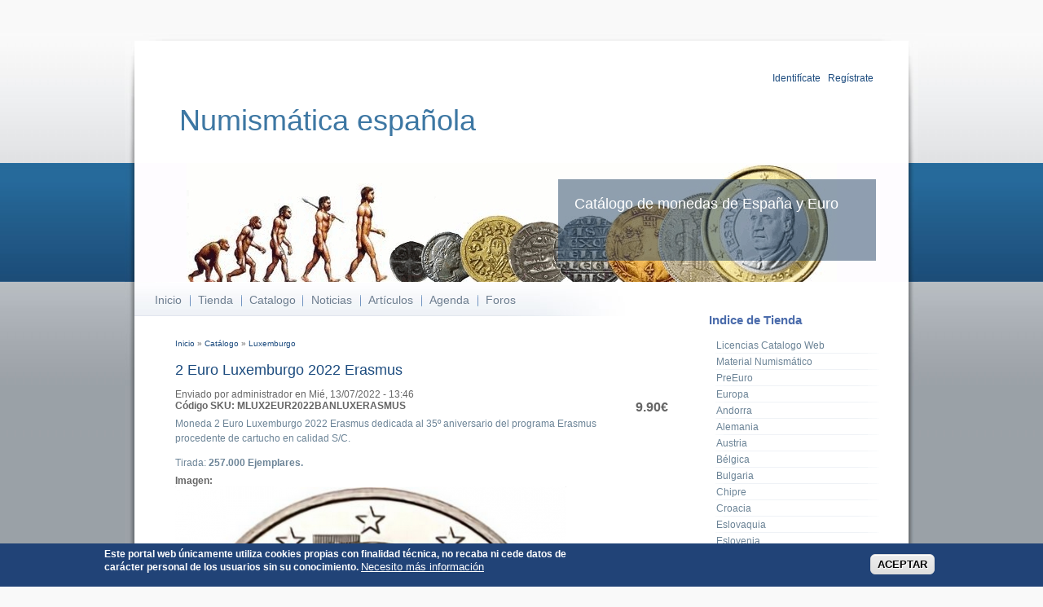

--- FILE ---
content_type: text/html; charset=utf-8
request_url: https://catalogodemonedas.es/?q=node/9803
body_size: 13051
content:
<!DOCTYPE html PUBLIC "-//W3C//DTD XHTML+RDFa 1.0//EN"
  "http://www.w3.org/MarkUp/DTD/xhtml-rdfa-1.dtd">
<html xmlns="http://www.w3.org/1999/xhtml" xml:lang="es" version="XHTML+RDFa 1.0" dir="ltr"
  
  xmlns:content="http://purl.org/rss/1.0/modules/content/"
  xmlns:dc="http://purl.org/dc/terms/"
  xmlns:foaf="http://xmlns.com/foaf/0.1/"
  xmlns:og="http://ogp.me/ns#"
  xmlns:rdfs="http://www.w3.org/2000/01/rdf-schema#"
  xmlns:sioc="http://rdfs.org/sioc/ns#"
  xmlns:sioct="http://rdfs.org/sioc/types#"
  xmlns:skos="http://www.w3.org/2004/02/skos/core#"
  xmlns:xsd="http://www.w3.org/2001/XMLSchema#">
  <head profile="http://www.w3.org/1999/xhtml/vocab">
    <meta http-equiv="Content-Type" content="text/html; charset=utf-8" />
<meta name="Generator" content="Drupal 7 (http://drupal.org)" />
<link rel="canonical" href="/?q=node/9803" />
<link rel="shortlink" href="/?q=node/9803" />
<link rel="shortcut icon" href="https://catalogodemonedas.es/misc/favicon.ico" type="image/vnd.microsoft.icon" />
    <title>2 Euro Luxemburgo 2022 Erasmus | Numismática española</title>
    <style type="text/css" media="all">
@import url("https://catalogodemonedas.es/modules/system/system.base.css?t7b8ru");
@import url("https://catalogodemonedas.es/modules/system/system.menus.css?t7b8ru");
@import url("https://catalogodemonedas.es/modules/system/system.messages.css?t7b8ru");
@import url("https://catalogodemonedas.es/modules/system/system.theme.css?t7b8ru");
</style>
<style type="text/css" media="all">
@import url("https://catalogodemonedas.es/sites/all/modules/simplenews/simplenews.css?t7b8ru");
@import url("https://catalogodemonedas.es/modules/aggregator/aggregator.css?t7b8ru");
@import url("https://catalogodemonedas.es/modules/book/book.css?t7b8ru");
@import url("https://catalogodemonedas.es/modules/comment/comment.css?t7b8ru");
@import url("https://catalogodemonedas.es/modules/field/theme/field.css?t7b8ru");
@import url("https://catalogodemonedas.es/modules/node/node.css?t7b8ru");
@import url("https://catalogodemonedas.es/modules/poll/poll.css?t7b8ru");
@import url("https://catalogodemonedas.es/modules/search/search.css?t7b8ru");
@import url("https://catalogodemonedas.es/sites/all/modules/ubercart/uc_order/uc_order.css?t7b8ru");
@import url("https://catalogodemonedas.es/sites/all/modules/ubercart/uc_product/uc_product.css?t7b8ru");
@import url("https://catalogodemonedas.es/sites/all/modules/ubercart/uc_store/uc_store.css?t7b8ru");
@import url("https://catalogodemonedas.es/modules/user/user.css?t7b8ru");
@import url("https://catalogodemonedas.es/modules/forum/forum.css?t7b8ru");
@import url("https://catalogodemonedas.es/sites/all/modules/views/css/views.css?t7b8ru");
</style>
<style type="text/css" media="all">
@import url("https://catalogodemonedas.es/sites/all/modules/ctools/css/ctools.css?t7b8ru");
@import url("https://catalogodemonedas.es/sites/all/modules/dhtml_menu/dhtml_menu.css?t7b8ru");
@import url("https://catalogodemonedas.es/sites/all/modules/eu_cookie_compliance/css/eu_cookie_compliance.css?t7b8ru");
@import url("https://catalogodemonedas.es/sites/default/files/ctools/css/f9972cc886c72b21d24e5adf1e0a52de.css?t7b8ru");
</style>
<style type="text/css" media="all">
@import url("https://catalogodemonedas.es/sites/all/themes/busy/css/style.css?t7b8ru");
</style>
<style type="text/css" media="print">
@import url("https://catalogodemonedas.es/sites/all/themes/busy/css/print.css?t7b8ru");
</style>

<!--[if lte IE 8]>
<link type="text/css" rel="stylesheet" href="https://catalogodemonedas.es/sites/all/themes/busy/css/ie.css?t7b8ru" media="all" />
<![endif]-->
    <script type="text/javascript" src="https://catalogodemonedas.es/misc/jquery.js?v=1.4.4"></script>
<script type="text/javascript" src="https://catalogodemonedas.es/misc/jquery-extend-3.4.0.js?v=1.4.4"></script>
<script type="text/javascript" src="https://catalogodemonedas.es/misc/jquery-html-prefilter-3.5.0-backport.js?v=1.4.4"></script>
<script type="text/javascript" src="https://catalogodemonedas.es/misc/jquery.once.js?v=1.2"></script>
<script type="text/javascript" src="https://catalogodemonedas.es/misc/drupal.js?t7b8ru"></script>
<script type="text/javascript" src="https://catalogodemonedas.es/sites/all/modules/eu_cookie_compliance/js/jquery.cookie-1.4.1.min.js?v=1.4.1"></script>
<script type="text/javascript" src="https://catalogodemonedas.es/misc/form-single-submit.js?v=7.103"></script>
<script type="text/javascript" src="https://catalogodemonedas.es/sites/default/files/languages/es_hF2hePaEhCAxqI-Iru_OTnjwL-xQVXsPD8DsTarFQ5Y.js?t7b8ru"></script>
<script type="text/javascript" src="https://catalogodemonedas.es/sites/all/modules/dhtml_menu/dhtml_menu.js?t7b8ru"></script>
<script type="text/javascript" src="https://catalogodemonedas.es/sites/all/modules/google_analytics/googleanalytics.js?t7b8ru"></script>
<script type="text/javascript" src="https://www.googletagmanager.com/gtag/js?id=G-ZC1CK533CR"></script>
<script type="text/javascript">
<!--//--><![CDATA[//><!--
window.dataLayer = window.dataLayer || [];function gtag(){dataLayer.push(arguments)};gtag("js", new Date());gtag("set", "developer_id.dMDhkMT", true);gtag("config", "G-ZC1CK533CR", {"groups":"default"});
//--><!]]>
</script>
<script type="text/javascript">
<!--//--><![CDATA[//><!--
jQuery.extend(Drupal.settings, {"basePath":"\/","pathPrefix":"","setHasJsCookie":0,"ajaxPageState":{"theme":"busy","theme_token":"RhIeT_7boRuCWQgPG-1VDBL4macn-4vxQ5PXjB6ZNB8","js":{"0":1,"sites\/all\/modules\/eu_cookie_compliance\/js\/eu_cookie_compliance.min.js":1,"misc\/jquery.js":1,"misc\/jquery-extend-3.4.0.js":1,"misc\/jquery-html-prefilter-3.5.0-backport.js":1,"misc\/jquery.once.js":1,"misc\/drupal.js":1,"sites\/all\/modules\/eu_cookie_compliance\/js\/jquery.cookie-1.4.1.min.js":1,"misc\/form-single-submit.js":1,"public:\/\/languages\/es_hF2hePaEhCAxqI-Iru_OTnjwL-xQVXsPD8DsTarFQ5Y.js":1,"sites\/all\/modules\/dhtml_menu\/dhtml_menu.js":1,"sites\/all\/modules\/google_analytics\/googleanalytics.js":1,"https:\/\/www.googletagmanager.com\/gtag\/js?id=G-ZC1CK533CR":1,"1":1},"css":{"modules\/system\/system.base.css":1,"modules\/system\/system.menus.css":1,"modules\/system\/system.messages.css":1,"modules\/system\/system.theme.css":1,"sites\/all\/modules\/simplenews\/simplenews.css":1,"modules\/aggregator\/aggregator.css":1,"modules\/book\/book.css":1,"modules\/comment\/comment.css":1,"modules\/field\/theme\/field.css":1,"modules\/node\/node.css":1,"modules\/poll\/poll.css":1,"modules\/search\/search.css":1,"sites\/all\/modules\/ubercart\/uc_order\/uc_order.css":1,"sites\/all\/modules\/ubercart\/uc_product\/uc_product.css":1,"sites\/all\/modules\/ubercart\/uc_store\/uc_store.css":1,"modules\/user\/user.css":1,"modules\/forum\/forum.css":1,"sites\/all\/modules\/views\/css\/views.css":1,"sites\/all\/modules\/ctools\/css\/ctools.css":1,"sites\/all\/modules\/dhtml_menu\/dhtml_menu.css":1,"sites\/all\/modules\/eu_cookie_compliance\/css\/eu_cookie_compliance.css":1,"public:\/\/ctools\/css\/f9972cc886c72b21d24e5adf1e0a52de.css":1,"sites\/all\/themes\/busy\/css\/style.css":1,"sites\/all\/themes\/busy\/css\/print.css":1,"sites\/all\/themes\/busy\/css\/ie.css":1}},"dhtmlMenu":{"nav":"open","animation":{"effects":{"height":"height","opacity":"opacity","width":0},"speed":"500"},"effects":{"siblings":"close-same-tree","children":"close-children","remember":"0"},"filter":{"type":"whitelist","list":{"menu-cat-logo":"menu-cat-logo","book-toc-1":0,"book-toc-27":0,"main-menu":0,"management":0,"menu-redes-sociales":0,"navigation":0,"shortcut-set-1":0,"user-menu":0}}},"eu_cookie_compliance":{"cookie_policy_version":"1.1.1","popup_enabled":1,"popup_agreed_enabled":0,"popup_hide_agreed":0,"popup_clicking_confirmation":0,"popup_scrolling_confirmation":0,"popup_html_info":"\u003Cdiv class=\u0022eu-cookie-compliance-banner eu-cookie-compliance-banner-info eu-cookie-compliance-banner--default\u0022\u003E\n  \u003Cdiv class=\u0022popup-content info\u0022\u003E\n        \u003Cdiv id=\u0022popup-text\u0022\u003E\n      \u003Cp\u003EEste portal web \u00fanicamente utiliza cookies propias con finalidad t\u00e9cnica, no recaba ni cede datos de car\u00e1cter personal de los usuarios sin su conocimiento.\u003C\/p\u003E\n              \u003Cbutton type=\u0022button\u0022 class=\u0022find-more-button eu-cookie-compliance-more-button\u0022\u003ENecesito m\u00e1s informaci\u00f3n\u003C\/button\u003E\n          \u003C\/div\u003E\n    \n    \u003Cdiv id=\u0022popup-buttons\u0022 class=\u0022\u0022\u003E\n            \u003Cbutton type=\u0022button\u0022 class=\u0022agree-button eu-cookie-compliance-default-button\u0022\u003EACEPTAR\u003C\/button\u003E\n          \u003C\/div\u003E\n  \u003C\/div\u003E\n\u003C\/div\u003E","use_mobile_message":false,"mobile_popup_html_info":"\u003Cdiv class=\u0022eu-cookie-compliance-banner eu-cookie-compliance-banner-info eu-cookie-compliance-banner--default\u0022\u003E\n  \u003Cdiv class=\u0022popup-content info\u0022\u003E\n        \u003Cdiv id=\u0022popup-text\u0022\u003E\n      \u003Ch2\u003EWe use cookies on this site to enhance your user experience\u003C\/h2\u003E\n\u003Cp\u003EBy tapping the Accept button, you agree to us doing so.\u003C\/p\u003E\n              \u003Cbutton type=\u0022button\u0022 class=\u0022find-more-button eu-cookie-compliance-more-button\u0022\u003ENecesito m\u00e1s informaci\u00f3n\u003C\/button\u003E\n          \u003C\/div\u003E\n    \n    \u003Cdiv id=\u0022popup-buttons\u0022 class=\u0022\u0022\u003E\n            \u003Cbutton type=\u0022button\u0022 class=\u0022agree-button eu-cookie-compliance-default-button\u0022\u003EACEPTAR\u003C\/button\u003E\n          \u003C\/div\u003E\n  \u003C\/div\u003E\n\u003C\/div\u003E\n","mobile_breakpoint":"768","popup_html_agreed":"\u003Cdiv\u003E\n  \u003Cdiv class=\u0022popup-content agreed\u0022\u003E\n    \u003Cdiv id=\u0022popup-text\u0022\u003E\n      \u003Ch2\u003E Gracias por aceptar cookies \u003C\/h2\u003E\n\u003Cp\u003E Ahora puede ocultar este mensaje u obtener m\u00e1s informaci\u00f3n sobre las cookies. \u003C\/p\u003E\n    \u003C\/div\u003E\n    \u003Cdiv id=\u0022popup-buttons\u0022\u003E\n      \u003Cbutton type=\u0022button\u0022 class=\u0022hide-popup-button eu-cookie-compliance-hide-button\u0022\u003ENo, Gracias\u003C\/button\u003E\n              \u003Cbutton type=\u0022button\u0022 class=\u0022find-more-button eu-cookie-compliance-more-button-thank-you\u0022 \u003EM\u00e1s informaci\u00f3n\u003C\/button\u003E\n          \u003C\/div\u003E\n  \u003C\/div\u003E\n\u003C\/div\u003E","popup_use_bare_css":false,"popup_height":"auto","popup_width":"100%","popup_delay":1000,"popup_link":"\/?q=cookies","popup_link_new_window":1,"popup_position":null,"fixed_top_position":1,"popup_language":"es","store_consent":false,"better_support_for_screen_readers":0,"reload_page":0,"domain":"","domain_all_sites":0,"popup_eu_only_js":0,"cookie_lifetime":"365","cookie_session":false,"disagree_do_not_show_popup":0,"method":"default","allowed_cookies":"","withdraw_markup":"\u003Cbutton type=\u0022button\u0022 class=\u0022eu-cookie-withdraw-tab\u0022\u003EConfiguraci\u00f3n de la Privacidad\u003C\/button\u003E\n\u003Cdiv class=\u0022eu-cookie-withdraw-banner\u0022\u003E\n  \u003Cdiv class=\u0022popup-content info\u0022\u003E\n    \u003Cdiv id=\u0022popup-text\u0022\u003E\n      \u003Ch2\u003EUtilizamos cookies en este sitio para mejorar su experiencia de usuario \u003C\/h2\u003E\n\u003Cp\u003E Ha dado su consentimiento para que establezcamos cookies. \u003C\/p\u003E\n    \u003C\/div\u003E\n    \u003Cdiv id=\u0022popup-buttons\u0022\u003E\n      \u003Cbutton type=\u0022button\u0022 class=\u0022eu-cookie-withdraw-button\u0022\u003ERetirar consentimiento\u003C\/button\u003E\n    \u003C\/div\u003E\n  \u003C\/div\u003E\n\u003C\/div\u003E\n","withdraw_enabled":false,"withdraw_button_on_info_popup":0,"cookie_categories":[],"cookie_categories_details":[],"enable_save_preferences_button":1,"cookie_name":"","cookie_value_disagreed":"0","cookie_value_agreed_show_thank_you":"1","cookie_value_agreed":"2","containing_element":"body","automatic_cookies_removal":1,"close_button_action":"close_banner"},"googleanalytics":{"account":["G-ZC1CK533CR"],"trackOutbound":1,"trackMailto":1,"trackDownload":1,"trackDownloadExtensions":"7z|aac|arc|arj|asf|asx|avi|bin|csv|doc(x|m)?|dot(x|m)?|exe|flv|gif|gz|gzip|hqx|jar|jpe?g|js|mp(2|3|4|e?g)|mov(ie)?|msi|msp|pdf|phps|png|ppt(x|m)?|pot(x|m)?|pps(x|m)?|ppam|sld(x|m)?|thmx|qtm?|ra(m|r)?|sea|sit|tar|tgz|torrent|txt|wav|wma|wmv|wpd|xls(x|m|b)?|xlt(x|m)|xlam|xml|z|zip"},"urlIsAjaxTrusted":{"\/?q=node\/9803":true,"\/?q=node\/9803\u0026destination=node\/9803":true}});
//--><!]]>
</script>
  </head>
  <body class="html not-front not-logged-in one-sidebar sidebar-first page-node page-node- page-node-9803 node-type-product uc-product-node" >
    <div id="wrapper">
      <div id="wrapper-inner-top">
        <div id="wrapper-inner-bottom">
          <div id="wrapper-inner-color-bar">
            <div id="wrapper-inner-shadow-over-left">
              <div id="wrapper-inner-shadow-over-right">
                <div id="wrapper-inner-shadow-repeated-left">
                  <div id="wrapper-inner-shadow-top-left">
                    <div id="wrapper-inner-shadow-color-bar-left">
                      <div id="wrapper-inner-shadow-middle-left">       
                        <div id="wrapper-inner-shadow-bottom-left">
                          <div id="wrapper-inner-shadow-repeated-right">
                            <div id="wrapper-inner-shadow-top-right">
                              <div id="wrapper-inner-shadow-color-bar-right">
                                <div id="wrapper-inner-shadow-middle-right">       
                                  <div id="wrapper-inner-shadow-bottom-right">
                                    <div id="skip-link">
                                      <a href="#main-content">Pasar al contenido principal</a>
                                    </div>
                                                                            <div id="container">
      <div id="header">
        <div id="header-top">
          <div id="logo-floater">
                        <div id="branding" class="clearfix">
              <a href="/" title="Numismática española Catálogo de monedas de España y Euro">
                                <span class="site-title">Numismática española</span>
              </a>
            </div>
                      </div>
                    <div id="header-top-right" class="clearfix">
              <div class="region region-header-top-right">
    <div id="block-cabecera-cabecera" class="block block-cabecera">

    
  <div class="content">
    <div align="right"><a href="?q=user">Identif&iacute;cate</a> | <a href="?q=user/register">Reg&iacute;strate</a>&nbsp;</div>  </div>
</div>
  </div>
          </div>
                  </div>
        <div id="header-bottom" class="clearfix">
                              <div id="header-right">
            <div id="site-slogan">
              Catálogo de monedas de España y Euro            </div>
                      </div>
                  </div>
      </div>
      <div id="main-wrapper">
        <div id="main" class="clearfix">
          <div id="content" class="has-main-menu">
                        <div id="navigation">
              <div class="section">
                <ul id="main-menu" class="links clearfix"><li class="menu-217 first"><a href="/">Inicio</a></li>
<li class="menu-1709"><a href="/?q=catalog" title="Tienda online. Especialistas en Monedas y Carteras Euro.">Tienda</a></li>
<li class="menu-431"><a href="/?q=catalogo" title="Catalogo de Monedas">Catalogo</a></li>
<li class="menu-1712"><a href="/?q=node" title="Noticias de la web.">Noticias</a></li>
<li class="menu-623"><a href="/?q=node/27" title="Textos numismáticos e históricos sobre la moneda y su coleccionismo.">Artículos</a></li>
<li class="menu-591"><a href="/?q=agenda" title="Agenda con los acontecimientos numismáticos">Agenda</a></li>
<li class="menu-432 last"><a href="/?q=forum" title="Foros de Numismática">Foros</a></li>
</ul>              </div>
            </div>
                        <div id="content-area">
              <h2 class="element-invisible">Se encuentra usted aquí</h2><div class="breadcrumb"><a href="/">Inicio</a> » <a href="/?q=catalog">Catálogo</a> » <a href="/?q=catalog/794">Luxemburgo</a></div>                            <a id="main-content"></a>
              
              <div id="tabs-wrapper" class="clearfix">
              
                                                <h1 class="with-tabs">2 Euro Luxemburgo 2022 Erasmus</h1>
                                                                                          </div>
             
                                                        <div class="clearfix">
                  <div class="region region-content">
    <div id="block-system-main" class="block block-system">

    
  <div class="content">
    <div id="node-9803" class="node node-product clearfix" about="/?q=node/9803" typeof="sioc:Item foaf:Document">

  
      <span property="dc:title" content="2 Euro Luxemburgo 2022 Erasmus" class="rdf-meta element-hidden"></span><span property="sioc:num_replies" content="0" datatype="xsd:integer" class="rdf-meta element-hidden"></span>
      <div class="submitted">
      <span property="dc:date dc:created" content="2022-07-13T13:46:45+02:00" datatype="xsd:dateTime" rel="sioc:has_creator">Enviado por <span class="username" xml:lang="" about="/?q=user/443" typeof="sioc:UserAccount" property="foaf:name" datatype="">administrador</span> en Mié, 13/07/2022 - 13:46</span>    </div>
  
  <div class="content">
    <div  class="product-info display-price uc-product-9803"><span class="uc-price">9.90€</span></div><div  class="product-info model"><span class="product-info-label">Código SKU:</span> <span class="product-info-value">MLUX2EUR2022BANLUXERASMUS</span></div><div class="field field-name-body field-type-text-with-summary field-label-hidden"><div class="field-items"> <p>Moneda 2 Euro Luxemburgo 2022 Erasmus dedicada al 35º aniversario del programa Erasmus procedente de cartucho en calidad S/C.</p>
<p>Tirada: <b>257.000 Ejemplares.</b></p>
</div></div><div class="field field-name-uc-product-image field-type-image field-label-above"><div class="field-label">Imagen:&nbsp;</div><div class="field-items"> <img typeof="foaf:Image" src="https://catalogodemonedas.es/sites/default/files/styles/large/public/2EuroLuxemburgo22Erasmus.png?itok=gXU2gauB" width="480" height="480" alt="" /></div></div><div class="field field-name-taxonomy-catalog field-type-taxonomy-term-reference field-label-inline clearfix"><div class="field-label">Catálogo:&nbsp;</div><div class="field-items"> <a href="/?q=catalog/794" typeof="skos:Concept" property="rdfs:label skos:prefLabel" datatype="">Luxemburgo</a></div></div><div class="field field-name-field-fechaproducto field-type-text field-label-inline clearfix"><div class="field-label">Fecha:&nbsp;</div><div class="field-items"> 2022</div></div><div  class="product-info sell-price"><span class="uc-price-label">Precio:</span> <span class="uc-price">9.90€</span></div><div class="field field-name-field-conservacionproducto field-type-text field-label-inline clearfix"><div class="field-label">Estado:&nbsp;</div><div class="field-items"> SC</div></div><div  class="uc-product-9803 product-info weight"><span class="product-info-label">Peso:</span> <span class="product-info-value">0.03 kg</span></div><div class="add-to-cart"><form action="/?q=node/9803" method="post" id="uc-product-add-to-cart-form-9803" accept-charset="UTF-8"><div><div class="form-item form-type-uc-quantity form-item-qty">
  <label for="edit-qty">Cantidad <span class="form-required" title="Este campo es obligatorio.">*</span></label>
 <input type="text" id="edit-qty" name="qty" value="1" size="5" maxlength="6" class="form-text required" />
</div>
<input type="hidden" name="form_build_id" value="form-H35r7fc3phw17H2YyddlUu528adj572mVoZl7HAZ5Sw" />
<input type="hidden" name="form_id" value="uc_product_add_to_cart_form_9803" />
<div class="form-actions form-wrapper" id="edit-actions"><input class="node-add-to-cart form-submit" type="submit" id="edit-submit-9803" name="op" value="Añadir al Carrito" /></div></div></form></div>  </div>

  <ul class="links inline"><li class="comments_count first last"><span>0 comentarios</span></li>
</ul>
  
</div>
  </div>
</div>
  </div>
              </div>
                          </div>
          </div>
                    <div class="sidebar-first sidebar">
              <div class="region region-sidebar-first">
    <div id="block-menu-menu-tienda" class="block block-menu">

    <h2>Indice de Tienda</h2>
  
  <div class="content">
    <ul class="menu"><li class="first leaf"><a href="/?q=catalog/777" title="Licencias Anuales del Catalogo online">Licencias Catalogo Web</a></li>
<li class="leaf"><a href="/?q=catalog/1024" title="Material Numismático">Material Numismático</a></li>
<li class="leaf"><a href="/?q=catalog/800" title="Ultimas emisiones de Juan Carlos I y Pruebas Euro">PreEuro</a></li>
<li class="leaf"><a href="/?q=catalog/817" title="Lotes de Monedas y Carteras de Toda la Eurozona">Europa</a></li>
<li class="leaf"><a href="/?q=catalog/970" title="Carteras y Monedas Euro de Andorra">Andorra</a></li>
<li class="leaf"><a href="/?q=catalog/782" title="Carteras y monedas Euro de Alemania">Alemania</a></li>
<li class="leaf"><a href="/?q=catalog/784" title="Carteras y monedas Euro de Austria">Austria</a></li>
<li class="leaf"><a href="/?q=catalog/783" title="Carteras y monedas Euro de Bélgica">Bélgica</a></li>
<li class="leaf"><a href="/?q=catalog/1049" title="Monedas Euro de Bulgaria">Bulgaria</a></li>
<li class="leaf"><a href="/?q=catalog/788" title="Carteras y Monedas Euro de Chipre">Chipre</a></li>
<li class="leaf"><a href="/?q=catalog/1042" title="Lotes de Monedas y Carteras de Croacia">Croacia</a></li>
<li class="leaf"><a href="/?q=catalog/781" title="Carteras y Monedas Euro de Eslovaquia">Eslovaquia</a></li>
<li class="leaf"><a href="/?q=catalog/789" title="Carteras y Monedas Euro de Eslovenia">Eslovenia</a></li>
<li class="leaf"><a href="/?q=catalog/790" title="Carteras y Monedas Euro de España">España</a></li>
<li class="leaf"><a href="/?q=catalog/791" title="Carteras y Monedas Euro de Estonia">Estonia</a></li>
<li class="leaf"><a href="/?q=catalog/785" title="Carteras y Monedas Euro de Finlandia">Finlandia</a></li>
<li class="leaf"><a href="/?q=catalog/801" title="Carteras y Monedas Euro de Francia">Francia</a></li>
<li class="leaf"><a href="/?q=catalog/786" title="Carteras y Monedas Euro de Grecia">Grecia</a></li>
<li class="leaf"><a href="/?q=catalog/787" title="Carteras y Monedas Euro de Irlanda">Irlanda</a></li>
<li class="leaf"><a href="/?q=catalog/793" title="Carteras y Monedas Euro de Italia">Italia</a></li>
<li class="leaf"><a href="/?q=catalog/946" title="Series, conmemorativas y Carteras Euro a la venta de Letonia">Letonia</a></li>
<li class="leaf"><a href="/?q=catalog/971" title="Carteras y Monedas Euro de Lituania">Lituania</a></li>
<li class="leaf"><a href="/?q=catalog/794" title="Carteras y Monedas Euro de Luxemburgo">Luxemburgo</a></li>
<li class="leaf"><a href="/?q=catalog/795" title="Carteras y Monedas Euro de Malta">Malta</a></li>
<li class="leaf"><a href="/?q=catalog/796" title="Carteras y Monedas Euro de Mónaco">Mónaco</a></li>
<li class="leaf"><a href="/?q=catalog/792" title="Carteras y Monedas Euro de los Países Bajos">Países Bajos</a></li>
<li class="leaf"><a href="/?q=catalog/779" title="Carteras y Monedas Euro de Portugal">Portugal</a></li>
<li class="leaf"><a href="/?q=catalog/778" title="Carteras y Monedas Euro de San Marino">San Marino</a></li>
<li class="last leaf"><a href="/?q=catalog/799" title="Carteras y Monedas Euro de la Ciudad del Vaticano">Vaticano</a></li>
</ul>  </div>
</div>
<div id="block-search-form" class="block block-search">

    
  <div class="content">
    <form action="/?q=node/9803" method="post" id="search-block-form" accept-charset="UTF-8"><div><div class="container-inline">
      <h2 class="element-invisible">Formulario de búsqueda</h2>
    <div class="form-item form-type-textfield form-item-search-block-form">
  <label class="element-invisible" for="edit-search-block-form--2">Buscar </label>
 <input title="Escriba lo que quiere buscar." type="text" id="edit-search-block-form--2" name="search_block_form" value="" size="15" maxlength="128" class="form-text" />
</div>
<div class="form-actions form-wrapper" id="edit-actions--2"><input type="submit" id="edit-submit" name="op" value="Buscar" class="form-submit" /></div><input type="hidden" name="form_build_id" value="form--LBoMmBOTFW4075ie551RlcGwj2YilWmkhtVepOnl98" />
<input type="hidden" name="form_id" value="search_block_form" />
</div>
</div></form>  </div>
</div>
<div id="block-user-login" class="block block-user">

    <h2>Inicio de sesión</h2>
  
  <div class="content">
    <form action="/?q=node/9803&amp;destination=node/9803" method="post" id="user-login-form" accept-charset="UTF-8"><div><div class="form-item form-type-textfield form-item-name">
  <label for="edit-name">Usuario o email <span class="form-required" title="Este campo es obligatorio.">*</span></label>
 <input tabindex="1" type="text" id="edit-name" name="name" value="" size="15" maxlength="60" class="form-text required" />
</div>
<div class="form-item form-type-password form-item-pass">
  <label for="edit-pass">Contraseña <span class="form-required" title="Este campo es obligatorio.">*</span></label>
 <input tabindex="1" type="password" id="edit-pass" name="pass" size="15" maxlength="128" class="form-text required" />
</div>
<div class="form-item form-type-checkbox form-item-remember-me">
 <input tabindex="1" type="checkbox" id="edit-remember-me" name="remember_me" value="1" checked="checked" class="form-checkbox" />  <label class="option" for="edit-remember-me">Recuerdame </label>

</div>
<div class="item-list"><ul><li class="first"><a href="/?q=user/register" title="Crear una nueva cuenta de usuario.">Crear nueva cuenta</a></li>
<li class="last"><a href="/?q=user/password" title="Solicita una contraseña nueva por correo electrónico.">Solicitar una nueva contraseña</a></li>
</ul></div><input type="hidden" name="form_build_id" value="form-vu7AejczgNiIT0DEjLSyQDkD2tptD7TyigdeSXg5KFI" />
<input type="hidden" name="form_id" value="user_login_block" />
<div class="form-actions form-wrapper" id="edit-actions--3"><input tabindex="1" type="submit" id="edit-submit--2" name="op" value="Iniciar sesión" class="form-submit" /></div></div></form>  </div>
</div>
<div id="block-menu-menu-cat-logo" class="block block-menu">

    <h2>Indice del Catálogo</h2>
  
  <div class="content">
    <ul class="menu"><li class="first leaf dhtml-menu" id="dhtml_menu-568"><a href="http://www.catalogodemonedas.es/?q=catalogo/incluidas" title="Información sobre las monedas incluidas y pretensiones del catálogo">Acuñaciones incluidas</a></li>
<li class="leaf dhtml-menu" id="dhtml_menu-567"><a href="/?q=catalogo/busqueda" title="Busca monedas mediante campos específicos">Busqueda avanzada</a></li>
<li class="leaf dhtml-menu" id="dhtml_menu-607"><a href="/?q=catalogo/diccionario/A" title="Glosario de términos numismáticos">Diccionario</a></li>
<li class="leaf dhtml-menu" id="dhtml_menu-570"><a href="/?q=catalogo/tablas" title="Tablas resumen con tiradas y los principales registros de todas las piezas euro">Tablas Euro</a></li>
<li class="expanded dhtml-menu collapsed start-collapsed" id="dhtml_menu-475"><a href="/?q=catalogo/monedas/24" title="Monedas de la Edad Moderna">Edad Moderna 1453 - 1789</a><ul class="menu"><li class="first leaf dhtml-menu" id="dhtml_menu-476"><a href="/?q=catalogo/monedas/24/90" title="Monedas de Carlos I 1506-1555">(1506-1555) Carlos I</a></li>
<li class="leaf dhtml-menu" id="dhtml_menu-477"><a href="/?q=catalogo/monedas/24/100" title="Monedas de Carlos V y Juana &quot;la Loca&quot; 1506-1516">(1506-1516) Juana y Carlos </a></li>
<li class="leaf dhtml-menu" id="dhtml_menu-478"><a href="/?q=catalogo/monedas/24/94" title="Monedas de Felipe II 1556-1598">(1556-1598) Felipe II</a></li>
<li class="leaf dhtml-menu" id="dhtml_menu-479"><a href="/?q=catalogo/monedas/24/95" title="Monedas de Felipe III 1598-1621">(1598-1621) Felipe III</a></li>
<li class="leaf dhtml-menu" id="dhtml_menu-480"><a href="/?q=catalogo/monedas/24/96" title="Monedas de Felipe IV 1621-1665">(1621-1665) Felipe IV</a></li>
<li class="leaf dhtml-menu" id="dhtml_menu-481"><a href="/?q=catalogo/monedas/24/103" title="Monedas de Luis XIII &quot;El justo&quot; conde de Barcelona y Rey de Navarra 1641-1643">(1641-1643) Luis XIII</a></li>
<li class="leaf dhtml-menu" id="dhtml_menu-482"><a href="/?q=catalogo/monedas/24/104" title="Monedas de Luis XIV rey de Navarra y Conde de Barcelona 1643-1659">(1643-1659) Luis XIV</a></li>
<li class="leaf dhtml-menu" id="dhtml_menu-483"><a href="/?q=catalogo/monedas/24/91" title="Monedas de Carlos II 1665-1700">(1665-1700) Carlos II</a></li>
<li class="leaf dhtml-menu" id="dhtml_menu-484"><a href="/?q=catalogo/monedas/24/97" title="Monedas de Felipe IV 1700-1746">(1700-1746) Felipe V</a></li>
<li class="leaf dhtml-menu" id="dhtml_menu-485"><a href="/?q=catalogo/monedas/24/93" title="Monedas de Carlos III &quot;El pretendiente&quot; Archiduque de Austria 1706-1711">(1706-1711) Carlos III Pretendiente</a></li>
<li class="leaf dhtml-menu" id="dhtml_menu-486"><a href="/?q=catalogo/monedas/24/102" title="Monedas de Luis I 1724">(1724-1724) Luis I</a></li>
<li class="leaf dhtml-menu" id="dhtml_menu-487"><a href="/?q=catalogo/monedas/24/99" title="Monedas de Fernando VI 1746-1759">(1746-1759) Fernando VI</a></li>
<li class="last leaf dhtml-menu" id="dhtml_menu-488"><a href="/?q=catalogo/monedas/24/92" title="Monedas de Carlos III 1759-1788">(1759-1788) Carlos III</a></li>
</ul></li>
<li class="expanded dhtml-menu collapsed start-collapsed" id="dhtml_menu-439"><a href="/?q=catalogo/monedas/26" title="Edad contemporanea">Edad contemporanea 1789 - 2002</a><ul class="menu"><li class="first leaf dhtml-menu" id="dhtml_menu-440"><a href="/?q=catalogo/monedas/25/108" title="Monedas de Carlos IV 1788 - 1808">(1788-1808) Carlos IV</a></li>
<li class="leaf dhtml-menu" id="dhtml_menu-441"><a href="/?q=catalogo/monedas/25/2" title="Monedas de Fernando VII 1808 - 1833">(1808-1833) Fernando VII</a></li>
<li class="leaf dhtml-menu" id="dhtml_menu-446"><a href="/?q=catalogo/monedas/25/1" title="Monedas de Napoleón 1808 - 1813">(1808-1813) Napoleón</a></li>
<li class="leaf dhtml-menu" id="dhtml_menu-447"><a href="/?q=catalogo/monedas/25/109" title="Monedas de Carlos V pretendiente a la corona 1833 - 1845">(1833-1845) Carlos V Pretendiente</a></li>
<li class="leaf dhtml-menu" id="dhtml_menu-448"><a href="/?q=catalogo/monedas/25/3" title="Monedas de Isabel II 1833-1868">(1833-1868) Isabel II</a></li>
<li class="leaf dhtml-menu" id="dhtml_menu-449"><a href="/?q=catalogo/monedas/25/113" title="Monedas de la 1º República 1868-1871">(1868-1871) Gobierno provisional</a></li>
<li class="leaf dhtml-menu" id="dhtml_menu-450"><a href="/?q=catalogo/monedas/25/107" title="Monedas de Amadeo I de Saboya 1870-1873">(1870-1873) Amadeo I</a></li>
<li class="leaf dhtml-menu" id="dhtml_menu-451"><a href="/?q=catalogo/monedas/25/110" title="Monedas de Carlos VII pretendiente a la corona 1872-1876">(1872-1876) Carlos VII Pretendiente</a></li>
<li class="leaf dhtml-menu" id="dhtml_menu-452"><a href="/?q=catalogo/monedas/25/119" title="Monedas de la revolución cantonal 1873">(1873-1873) I República</a></li>
<li class="leaf dhtml-menu" id="dhtml_menu-453"><a href="/?q=catalogo/monedas/25/4" title="Monedas de Alfonso XII 1875-1885">(1875-1885) Alfonso XII</a></li>
<li class="leaf dhtml-menu" id="dhtml_menu-454"><a href="/?q=catalogo/monedas/25/5" title="Monedas de Alfonso XIII 1886-1931">(1886-1931) Alfonso XIII</a></li>
<li class="leaf dhtml-menu" id="dhtml_menu-455"><a href="/?q=catalogo/monedas/25/6" title="Monedas de la II República 1931-1939">(1931-1939) II República</a></li>
<li class="leaf dhtml-menu" id="dhtml_menu-456"><a href="/?q=catalogo/monedas/25/114" title="Monedas provisionales de la guerra civil 1936-1939">(1936-1939) Guerra civil</a></li>
<li class="leaf dhtml-menu" id="dhtml_menu-457"><a href="/?q=catalogo/monedas/25/111" title="Monedas de Francisco Franco 1939-1975">(1939-1975) Estado Español</a></li>
<li class="last leaf dhtml-menu" id="dhtml_menu-458"><a href="/?q=catalogo/monedas/25/115" title="Monedas de Juan Carlos I 1975-2001">(1975-2001) Juan Carlos I</a></li>
</ul></li>
<li class="expanded dhtml-menu collapsed start-collapsed" id="dhtml_menu-434"><a href="/?q=catalogo/monedas/26" title="Comunidad Económica Europea">CEE 2002 - 2027</a><ul class="menu"><li class="first leaf dhtml-menu" id="dhtml_menu-435"><a href="/?q=catalogo/monedas/26/7" title="Monedas Euro de Alemania 2002-2027">(2002-2027) Alemania</a></li>
<li class="leaf dhtml-menu" id="dhtml_menu-436"><a href="/?q=catalogo/monedas/26/8" title="Monedas euro de Austria 2002-2027">(2002-2027) Austria</a></li>
<li class="leaf dhtml-menu" id="dhtml_menu-437"><a href="/?q=catalogo/monedas/26/9" title="Monedas euro de Bélgica 1999-2027">(2002-2027) Bélgica</a></li>
<li class="leaf dhtml-menu" id="dhtml_menu-438"><a href="/?q=catalogo/monedas/26/12" title="Monedas euro de España 1999-2027">(2002-2027) España</a></li>
<li class="leaf dhtml-menu" id="dhtml_menu-459"><a href="/?q=catalogo/monedas/26/13" title="Monedas Euro de Finlandia 1999-2027">(2002-2027) Finlandia</a></li>
<li class="leaf dhtml-menu" id="dhtml_menu-460"><a href="/?q=catalogo/monedas/26/14" title="Monedas Euro de Francia 1999-2027">(2002-2027) Francia</a></li>
<li class="leaf dhtml-menu" id="dhtml_menu-461"><a href="/?q=catalogo/monedas/26/15" title="Monedas Euro de Grecia 2002-2027">(2002-2027) Grecia</a></li>
<li class="leaf dhtml-menu" id="dhtml_menu-463"><a href="/?q=catalogo/monedas/26/17" title="Monedas Euro de Irlanda 2002-2027">(2002-2027) Irlanda</a></li>
<li class="leaf dhtml-menu" id="dhtml_menu-464"><a href="/?q=catalogo/monedas/26/18" title="Monedas Euro de Italia 2002-2027">(2002-2027) Italia</a></li>
<li class="leaf dhtml-menu" id="dhtml_menu-465"><a href="/?q=catalogo/monedas/26/19" title="Monedas Euro de Luxemburgo 2002-2027">(2002-2027) Luxemburgo</a></li>
<li class="leaf dhtml-menu" id="dhtml_menu-466"><a href="/?q=catalogo/monedas/26/21" title="Monedas Euro Monaco 2002-2027">(2002-2027) Monaco</a></li>
<li class="leaf dhtml-menu" id="dhtml_menu-462"><a href="/?q=catalogo/monedas/26/16" title="Monedas Euro de Holanda 1999-2027">(2002-2027) Países Bajos</a></li>
<li class="leaf dhtml-menu" id="dhtml_menu-467"><a href="/?q=catalogo/monedas/26/22" title="Monedas Euro de Portugal 2002-2027">(2002-2027) Portugal</a></li>
<li class="leaf dhtml-menu" id="dhtml_menu-468"><a href="/?q=catalogo/monedas/26/23" title="Monedas Euro de San Marino 2002-2027">(2002-2027) San Marino</a></li>
<li class="leaf dhtml-menu" id="dhtml_menu-469"><a href="/?q=catalogo/monedas/26/24" title="Monedas Euro de la Ciudad del Vaticano 2002-2027">(2002-2027) Vaticano</a></li>
<li class="leaf dhtml-menu" id="dhtml_menu-470"><a href="/?q=catalogo/monedas/26/11" title="Monedas Euro de Eslovenia 2007-2027">(2007-2027) Eslovenia</a></li>
<li class="leaf dhtml-menu" id="dhtml_menu-471"><a href="/?q=catalogo/monedas/26/10" title="Monedas Euro de Chipre 2008-2027">(2008-2027) Chipre</a></li>
<li class="leaf dhtml-menu" id="dhtml_menu-472"><a href="/?q=catalogo/monedas/26/20" title="Monedas Euro de Malta 2008-2027">(2008-2027) Malta</a></li>
<li class="leaf dhtml-menu" id="dhtml_menu-473"><a href="/?q=catalogo/monedas/26/25" title="Monedas Euro de Eslovaquia 2009-2027">(2009-2027) Eslovaquia</a></li>
<li class="leaf dhtml-menu" id="dhtml_menu-474"><a href="/?q=catalogo/monedas/26/26" title="Monedas Euro de Estonia 2011-2027">(2011-2027) Estonia</a></li>
<li class="leaf dhtml-menu" id="dhtml_menu-495"><a href="/?q=catalogo/monedas/26/147" title="Moneda Euro de Andorra 2014-2027">(2014-2027) Andorra</a></li>
<li class="leaf dhtml-menu" id="dhtml_menu-499"><a href="/?q=catalogo/monedas/26/27" title="Monedas Euro de Letonia 2013-2027">(2014-2027) Letonia</a></li>
<li class="leaf dhtml-menu" id="dhtml_menu-1826"><a href="http://www.catalogodemonedas.es/?q=catalogo/monedas/26/28" title="Monedas Euro de Lituania 2015-2027">(2015-2027) Lituania</a></li>
<li class="leaf dhtml-menu" id="dhtml_menu-493"><a href="http://www.catalogodemonedas.es/?q=catalogo/monedas/26/164" title="Monedas Euro de Croacia 2023-2027">(2023-2027) Croacia</a></li>
<li class="last leaf dhtml-menu" id="dhtml_menu-4269"><a href="/?q=catalogo/monedas/26/151" title="Monedas Euro de Bulgaria 2026-2027">(2026-2027) Bulgaria</a></li>
</ul></li>
<li class="last expanded dhtml-menu collapsed start-collapsed" id="dhtml_menu-539"><a href="/?q=catalogo/carteras" title="Listado de carteras oficiales">Carteras oficiales</a><ul class="menu"><li class="first expanded dhtml-menu collapsed start-collapsed" id="dhtml_menu-564"><a href="/?q=catalogo/carteras/25" title="Carteras de la Edad Contemporánea del Estado Español y Juan Carlos I">Edad contemporanea 1789 - 2001</a><ul class="menu"><li class="first leaf dhtml-menu" id="dhtml_menu-565"><a href="/?q=catalogo/carteras/25/111" title="Carteras del Estado Español -Franco- 1939 -1975">(1939-1975) Estado Español</a></li>
<li class="last leaf dhtml-menu" id="dhtml_menu-566"><a href="/?q=catalogo/carteras/25/115" title="Carteras de Juan Carlos I 1975 - 2001">(1975-2001) Juan Carlos I</a></li>
</ul></li>
<li class="last expanded dhtml-menu collapsed start-collapsed" id="dhtml_menu-540"><a href="/?q=catalogo/carteras/26" title="Carteras de la Comunidad Económica Europea">CEE 2002 - 2027</a><ul class="menu"><li class="first leaf dhtml-menu" id="dhtml_menu-544"><a href="/?q=catalogo/carteras/26/137" title="Carteras de varios países de la CEE 1999 - 2027">(1999 - 2027) CEE</a></li>
<li class="leaf dhtml-menu" id="dhtml_menu-541"><a href="/?q=catalogo/carteras/26/7" title="Carteras de Alemania 2002 - 2027">(2002-2027) Alemania</a></li>
<li class="leaf dhtml-menu" id="dhtml_menu-545"><a href="/?q=catalogo/carteras/26/117" title="Carteras emitidas por Andorra 1999 - 2027">(1999-2027) Andorra</a></li>
<li class="leaf dhtml-menu" id="dhtml_menu-542"><a href="/?q=catalogo/carteras/26/8" title="Carteras de Austria 2002 - 2027">(2002-2027) Austria</a></li>
<li class="leaf dhtml-menu" id="dhtml_menu-543"><a href="/?q=catalogo/carteras/26/9" title="Carteras de Bélgica 2002 - 2027">(2002-2027) Bélgica</a></li>
<li class="leaf dhtml-menu" id="dhtml_menu-546"><a href="/?q=catalogo/carteras/26/118" title="Carteras del Benelux (Bélgica, Holanda y Luxemburgo) 2002 - 2027">(2002-2027) Benelux</a></li>
<li class="leaf dhtml-menu" id="dhtml_menu-547"><a href="/?q=catalogo/carteras/26/12" title="Carteras España 1999 - 2027">(1999-2027) España</a></li>
<li class="leaf dhtml-menu" id="dhtml_menu-548"><a href="/?q=catalogo/carteras/26/13" title="Carteras de Finlandia 1999-2027">(1999-2027) Finlandia</a></li>
<li class="leaf dhtml-menu" id="dhtml_menu-549"><a href="/?q=catalogo/carteras/26/14" title="Carteras de Francia 1999-2027">(1999-2027) Francia</a></li>
<li class="leaf dhtml-menu" id="dhtml_menu-550"><a href="/?q=catalogo/carteras/26/15" title="Catalogo de Grecia 2002 - 2027">(2002-2027) Grecia</a></li>
<li class="leaf dhtml-menu" id="dhtml_menu-551"><a href="/?q=catalogo/carteras/26/16" title="Carteras de los Países Bajos 1999-2027">(1999-2027) Holanda</a></li>
<li class="leaf dhtml-menu" id="dhtml_menu-552"><a href="/?q=catalogo/carteras/26/17" title="Carteras de Irlanda 2002 - 2027">(2002-2027) Irlanda</a></li>
<li class="leaf dhtml-menu" id="dhtml_menu-553"><a href="/?q=catalogo/carteras/26/18" title="Carteras de Italia 2002-2027">(2002-2027) Italia</a></li>
<li class="leaf dhtml-menu" id="dhtml_menu-554"><a href="/?q=catalogo/carteras/26/19" title="Carteras de Luxemburgo 2002-2027">(2002-2027) Luxemburgo</a></li>
<li class="leaf dhtml-menu" id="dhtml_menu-555"><a href="/?q=catalogo/carteras/26/21" title="Carteras de Mónaco 2001 - 2027">(2001-2027) Mónaco</a></li>
<li class="leaf dhtml-menu" id="dhtml_menu-556"><a href="/?q=catalogo/carteras/26/22" title="Carteras de Portugal 2002 - 2027">(2002-2027) Portugal</a></li>
<li class="leaf dhtml-menu" id="dhtml_menu-557"><a href="/?q=catalogo/carteras/26/23" title="Carteras de San Marino 2002 - 2027">(2002-2027) San Marino</a></li>
<li class="leaf dhtml-menu" id="dhtml_menu-558"><a href="/?q=catalogo/carteras/26/24" title="Carteras de la Ciudad del Vaticano 2002 - 2027">(2002-2027) Ciudad del Vaticano</a></li>
<li class="leaf dhtml-menu" id="dhtml_menu-559"><a href="/?q=catalogo/carteras/26/11" title="Carteras de Eslovenia 2007 - 2027">(2007-2027) Eslovenia</a></li>
<li class="leaf dhtml-menu" id="dhtml_menu-560"><a href="/?q=catalogo/carteras/26/10" title="Carteras de Chipre 2008 - 2027">(2008-2027) Chipre</a></li>
<li class="leaf dhtml-menu" id="dhtml_menu-561"><a href="/?q=catalogo/carteras/26/20" title="Carteras de Malta 2008 - 2027">(2008-2027) Malta</a></li>
<li class="leaf dhtml-menu" id="dhtml_menu-562"><a href="/?q=catalogo/carteras/26/25" title="Carteras de Eslovaquia 2009 - 2027">(2009-2027) Eslovaquia</a></li>
<li class="leaf dhtml-menu" id="dhtml_menu-563"><a href="/?q=catalogo/carteras/26/26" title="Carteras de Estonia 2011 - 2027">(2011-2027) Estonia</a></li>
<li class="leaf dhtml-menu" id="dhtml_menu-1827"><a href="http://www.catalogodemonedas.es/?q=catalogo/carteras/26/27" title="Carteras de Letonia 2014 - 2027">(2014-2027) Letonia</a></li>
<li class="leaf dhtml-menu" id="dhtml_menu-1828"><a href="http://www.catalogodemonedas.es/?q=catalogo/carteras/26/28" title="Carteras de Lituania 2011 - 2027">(2015-2027) Lituania</a></li>
<li class="last leaf dhtml-menu" id="dhtml_menu-4270"><a href="/?q=catalogo/carteras/26/151" title="Carteras de Bulgaria 2026-2027">(2026-2027) Bulgaria</a></li>
</ul></li>
</ul></li>
</ul>  </div>
</div>
<div id="block-block-6" class="block block-block">

    <h2>Material Numismático</h2>
  
  <div class="content">
    <p></p><center><br />
<a href="https://catalogodemonedas.es/?q=catalog/1024"><br />
<img src="https://catalogodemonedas.es/sites/default/files/pictures/logotipoleuchtturm.jpg" width="200" /></a><br /><br />
<img src="https://catalogodemonedas.es/sites/default/files/pictures/archivadoresleuchtturm.jpg" width="200" /><br />
Si no encuentra en <a href="https://catalogodemonedas.es/?q=catalog/1024">Nuestra Tienda</a> lo que necesita, <a href="https://catalogodemonedas.es/?q=contact/Material%20Numism%C3%A1tico">solicítenos</a> cualquier Producto del <a target="_blank" href="https://catalogodemonedas.es/sites/default/files/document/Catalogo_Leuchtturm_2024_es.pdf">Catálogo Numismático Leuchtturm 2024</a><br />
</center>
<p></p><center><br />
<a href="https://catalogodemonedas.es/?q=catalog/1024"><br />
<img src="https://catalogodemonedas.es/sites/default/files/pictures/LogitipoPardo.png" width="200" /></a><br /><br />
<img src="https://catalogodemonedas.es/sites/default/files/pictures/ArchivadoresPardo.jpg" width="180" /><br />
Si no encuentra en <a href="https://catalogodemonedas.es/?q=catalog/1024">Nuestra Tienda</a> lo que necesita, <a href="https://catalogodemonedas.es/?q=contact/Material%20Numism%C3%A1tico">solicítenos</a> cualquier Producto del <a target="_blank" href="https://catalogodemonedas.es/sites/default/files/document/CatalogoPardo2024.pdf">Catálogo Numismático Pardo 2024</a><br />
</center>
  </div>
</div>
<div id="block-system-navigation" class="block block-system block-menu">

    <h2>Navegación</h2>
  
  <div class="content">
    <ul class="menu"><li class="first leaf"><a href="/?q=portada" title="Portada de Inicio de la Web">Portada</a></li>
<li class="leaf"><a href="/?q=catalog" title="Enlace a la Tienda Online">Tienda</a></li>
<li class="expanded"><a href="/?q=catalogo" title="">Catalogo de monedas</a><ul class="menu"><li class="first leaf"><a href="/?q=catalogo/incluidas" title="Conoce que tipo de monedas cataloga esta web.">Acuñaciones incluidas</a></li>
<li class="leaf"><a href="/?q=catalogo/diccionario" title="Glosario de términos numismáticos">Diccionario numismático</a></li>
<li class="leaf"><a href="/?q=catalogo/busqueda" title="Busca en nuestra base de datos por cualquier criterio las monedas que desees.">Busqueda avanzada</a></li>
<li class="leaf"><a href="/?q=catalogo/monedas">Monedas</a></li>
<li class="leaf"><a href="/?q=catalogo/tablas" title="Tablas resumen con las monedas Euro por años.">Tablas Euro</a></li>
<li class="last leaf"><a href="/?q=catalogo/carteras" title="Listado de carteras oficiales españolas y Euro">Carteras oficiales</a></li>
</ul></li>
<li class="leaf"><a href="/?q=node" title="Noticias Numismáticas">Noticias</a></li>
<li class="leaf"><a href="/?q=node/27" title="Extensos Artículos de Numismática">Articulos</a></li>
<li class="leaf"><a href="/?q=contacto">Formulario de Contacto</a></li>
<li class="leaf"><a href="/?q=agenda">Agenda</a></li>
<li class="collapsed"><a href="/?q=forum">Foros</a></li>
<li class="leaf"><a href="/?q=catalogo/diccionario/A" title="Glosario de Términos Numismáticos">Diccionario</a></li>
<li class="leaf"><a href="/?q=poll">Encuestas</a></li>
<li class="leaf"><a href="/?q=tracker">Contenido reciente</a></li>
<li class="leaf"><a href="http://www.catalogodemonedas.es/?q=node/274" title="Listado de las mejores webs, blog, foros y tiendas numismáticas.">Enlaces de interés</a></li>
<li class="last leaf"><a href="http://www.catalogodemonedas.es/Catalogo/catalogo.php" title="Durante un tiempo podrás acceder al Catálogo como antaño.">Antigua web</a></li>
</ul>  </div>
</div>
<div id="block-block-7" class="block block-block">

    <h2>Compra Monedas Españolas</h2>
  
  <div class="content">
    <p><a target="_blank" href="https://ebay.us/8HOR9j"><br />
<img src="https://catalogodemonedas.es/sites/default/files/LogoEbayMonedaSpain.jpg" /><br />Visita eBay y encuentra una gran selección de Monedas de España de Todas las Épocas en formato Subasta y a precio fijo.</a></p>
  </div>
</div>
<div id="block-block-4" class="block block-block">

    <h2>Subastas Catawiki</h2>
  
  <div class="content">
    <p>- <a href="https://prf.hn/click/camref:1011l3Rpv/pubref:menuesp/destination:https%3A%2F%2Fwww.catawiki.es%2Fc%2F561-monedas-espa-olas%3Futm_campaign%3DCoins-ES" target="_blank" rel="nofollow">Moneda española. </a><br />
- <a href="https://prf.hn/click/camref:1011l3Rpv/pubref:menuantiguas/destination:https%3A%2F%2Fwww.catawiki.es%2Fc%2F555-monedas-romanas-y-bizantinas-antiguas%2F%3Futm_campaign%3DCoins-ES" target="_blank" rel="nofollow">Moneda antigua. </a><br />
- <a href="https://prf.hn/click/camref:1011l3Rpv/pubref:menuportu/destination:https%3A%2F%2Fwww.catawiki.es%2Fc%2F743-monedas-portuguesas%3Futm_campaign%3DCoins-ES" target="_blank" rel="nofollow"> Moneda portuguesa. </a></p>
<p>- <a href="https://prf.hn/click/camref:1011l3Rpv/pubref:menuvender/destination:https%3A%2F%2Fwww.catawiki.es%2Fp%2F359-buying-and-selling-coins-on-catawiki%3Futm_campaign%3DCoins-ES" target="_blank" rel="nofollow">Vender en subasta </a> </p>
  </div>
</div>
<div id="block-comment-recent" class="block block-comment">

    <h2>Comentarios recientes</h2>
  
  <div class="content">
    <div class="item-list"><ul><li class="first"><a href="/?q=comment/8355#comment-8355">Actualizacion catálogo </a>&nbsp;<span>hace 1 año 5 meses</span></li>
<li><a href="/?q=comment/8005#comment-8005">5 pesetas 1870 SN-m l*m</a>&nbsp;<span>hace 1 año 8 meses</span></li>
<li><a href="/?q=comment/7554#comment-7554">Identidad moneda </a>&nbsp;<span>hace 1 año 9 meses</span></li>
<li><a href="/?q=comment/7465#comment-7465">Yo tambien tengo una colección por valorar quien me podría ayuda</a>&nbsp;<span>hace 1 año 9 meses</span></li>
<li><a href="/?q=comment/6494#comment-6494">Conocer valor</a>&nbsp;<span>hace 2 años 2 meses</span></li>
<li><a href="/?q=comment/6470#comment-6470">Monedas antiguas </a>&nbsp;<span>hace 2 años 2 meses</span></li>
<li><a href="/?q=comment/6464#comment-6464">Valor</a>&nbsp;<span>hace 2 años 2 meses</span></li>
<li><a href="/?q=comment/6457#comment-6457">Al gente se le va la cabeza.</a>&nbsp;<span>hace 2 años 3 meses</span></li>
<li><a href="/?q=comment/6244#comment-6244">Valor de una moneda</a>&nbsp;<span>hace 2 años 7 meses</span></li>
<li class="last"><a href="/?q=comment/6184#comment-6184">Moneda 5 pesetas 1957</a>&nbsp;<span>hace 2 años 7 meses</span></li>
</ul></div>  </div>
</div>
<div id="block-block-1" class="block block-block">

    <h2>Siguenos en:</h2>
  
  <div class="content">
    <p><a target="_blank" href="https://www.facebook.com/pages/Numism%C3%A1tica-Espa%C3%B1ola/615348985268284" title="Sigue nuestra Página de Facebook"><img src="https://catalogodemonedas.es/sites/default/files/pictures/redessociales/facebook.jpg" align="middle" /> Facebook</a><br />
<a target="_blank" href="https://twitter.com/#!/catalogomonedas" title="Síguenos en Twitter"><img src="https://catalogodemonedas.es/sites/default/files/pictures/redessociales/twitter.jpg" align="middle" /> Twitter</a><br />
<a target="_blank" href="?q=rss.xml" title="Añade nuestro canal de noticias vía google"><img src="https://catalogodemonedas.es/sites/default/files/pictures/redessociales/rss.jpg" align="middle" /> RSS</a></p>
  </div>
</div>
  </div>
                      </div>
                  </div>
      </div>
      <div id="page-footer" class="clearfix">
          <div class="region region-footer">
    <div id="block-piepagina-piepagina" class="block block-piepagina">

    
  <div class="content">
    <br><div align="center">
 <a href="?q=condiciones" title="Aviso Legal" alt="Aviso Legal y Condiciones de uso de la web">Aviso Legal</a> 
| <a href="?q=privacidad" title="Política de privacidad de sus datos personales" alt="Política de privacidad de sus datos personales">Política de privacidad</a>
| <a href="?q=ayuda" title="Preguntas frecuentes sobre Nuestra Tienda" alt="Preguntas frecuentes sobre Nuestra Tienda">FAQs</a> 
| <a href="?q=catalogo/incluidas" title="Filosofía y tipos de acuñaciones incluidas en el catálogo" alt="Filosofía y tipos de acuñaciones incluidas en el catálogo">Acuñaciones incluidas</a>
| <a href="?q=catalogo" title="Mapa del catalogo de monedas" alt="Mapa del catalogo de monedas">Mapa del sitio</a>
| <a href="?q=contacto" title="Contacta con nosotros" alt="Contacta con nosotros" />Contacto</a>
<br><br>Copyright © 2025 catalogodemonedas. Todos los derechos reservados.
</div>  </div>
</div>
  </div>
      </div>
    </div>
                                    <script type="text/javascript">
<!--//--><![CDATA[//><!--
window.eu_cookie_compliance_cookie_name = "";
//--><!]]>
</script>
<script type="text/javascript" defer="defer" src="https://catalogodemonedas.es/sites/all/modules/eu_cookie_compliance/js/eu_cookie_compliance.min.js?t7b8ru"></script>
																		
                                  </div>
                                </div>
                              </div>
                            </div>
                          </div>
                        </div>
                      </div>
                    </div>
                  </div>
                </div>
	      </div>
            </div>
          </div>
        </div>
      </div>
    </div>
  </body>
</html>
